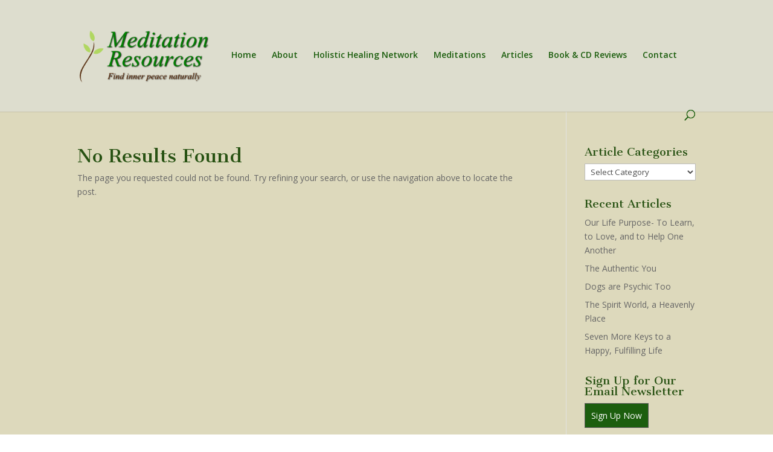

--- FILE ---
content_type: text/html; charset=UTF-8
request_url: https://meditationarticles.com/book-review-of-the-meditation-bible/
body_size: 5651
content:
<!DOCTYPE html>
<html dir="ltr" lang="en-US" prefix="og: https://ogp.me/ns#">
<head>
	<meta charset="UTF-8" />
<meta http-equiv="X-UA-Compatible" content="IE=edge">
	<link rel="pingback" href="https://meditationarticles.com/xmlrpc.php" />

	<script type="text/javascript">
		document.documentElement.className = 'js';
	</script>

	<script>var et_site_url='https://meditationarticles.com';var et_post_id='0';function et_core_page_resource_fallback(a,b){"undefined"===typeof b&&(b=a.sheet.cssRules&&0===a.sheet.cssRules.length);b&&(a.onerror=null,a.onload=null,a.href?a.href=et_site_url+"/?et_core_page_resource="+a.id+et_post_id:a.src&&(a.src=et_site_url+"/?et_core_page_resource="+a.id+et_post_id))}
</script><title>404 Not Found | Meditation Resources- Book Reviews, Nature &amp; Spiritual Articles</title>

		<!-- All in One SEO 4.7.8 - aioseo.com -->
	<meta name="robots" content="noindex" />
	<meta name="generator" content="All in One SEO (AIOSEO) 4.7.8" />
		<script type="application/ld+json" class="aioseo-schema">
			{"@context":"https:\/\/schema.org","@graph":[{"@type":"BreadcrumbList","@id":"https:\/\/meditationarticles.com\/book-review-of-the-meditation-bible\/#breadcrumblist","itemListElement":[{"@type":"ListItem","@id":"https:\/\/meditationarticles.com\/#listItem","position":1,"name":"Home","item":"https:\/\/meditationarticles.com\/","nextItem":{"@type":"ListItem","@id":"https:\/\/meditationarticles.com\/book-review-of-the-meditation-bible\/#listItem","name":"Not Found"}},{"@type":"ListItem","@id":"https:\/\/meditationarticles.com\/book-review-of-the-meditation-bible\/#listItem","position":2,"name":"Not Found","previousItem":{"@type":"ListItem","@id":"https:\/\/meditationarticles.com\/#listItem","name":"Home"}}]},{"@type":"Organization","@id":"https:\/\/meditationarticles.com\/#organization","name":"Meditation Resources- Book Reviews, Nature & Spiritual Articles","description":"Find inner peace naturally","url":"https:\/\/meditationarticles.com\/"},{"@type":"WebPage","@id":"https:\/\/meditationarticles.com\/book-review-of-the-meditation-bible\/#webpage","url":"https:\/\/meditationarticles.com\/book-review-of-the-meditation-bible\/","inLanguage":"en-US","isPartOf":{"@id":"https:\/\/meditationarticles.com\/#website"},"breadcrumb":{"@id":"https:\/\/meditationarticles.com\/book-review-of-the-meditation-bible\/#breadcrumblist"}},{"@type":"WebSite","@id":"https:\/\/meditationarticles.com\/#website","url":"https:\/\/meditationarticles.com\/","name":"Meditation Resources- Book Reviews, Nature & Spiritual Articles","description":"Find inner peace naturally","inLanguage":"en-US","publisher":{"@id":"https:\/\/meditationarticles.com\/#organization"}}]}
		</script>
		<!-- All in One SEO -->

<link rel='dns-prefetch' href='//platform-api.sharethis.com' />
<link rel='dns-prefetch' href='//s.w.org' />
<link rel="alternate" type="application/rss+xml" title="Meditation Resources- Book Reviews, Nature &amp; Spiritual Articles &raquo; Feed" href="https://meditationarticles.com/feed/" />
<link rel="alternate" type="application/rss+xml" title="Meditation Resources- Book Reviews, Nature &amp; Spiritual Articles &raquo; Comments Feed" href="https://meditationarticles.com/comments/feed/" />
		<script type="text/javascript">
			window._wpemojiSettings = {"baseUrl":"https:\/\/s.w.org\/images\/core\/emoji\/13.0.0\/72x72\/","ext":".png","svgUrl":"https:\/\/s.w.org\/images\/core\/emoji\/13.0.0\/svg\/","svgExt":".svg","source":{"concatemoji":"https:\/\/meditationarticles.com\/wp-includes\/js\/wp-emoji-release.min.js?ver=b58cfd413123b24b55717777c3da3f4d"}};
			!function(e,a,t){var n,r,o,i=a.createElement("canvas"),p=i.getContext&&i.getContext("2d");function s(e,t){var a=String.fromCharCode;p.clearRect(0,0,i.width,i.height),p.fillText(a.apply(this,e),0,0);e=i.toDataURL();return p.clearRect(0,0,i.width,i.height),p.fillText(a.apply(this,t),0,0),e===i.toDataURL()}function c(e){var t=a.createElement("script");t.src=e,t.defer=t.type="text/javascript",a.getElementsByTagName("head")[0].appendChild(t)}for(o=Array("flag","emoji"),t.supports={everything:!0,everythingExceptFlag:!0},r=0;r<o.length;r++)t.supports[o[r]]=function(e){if(!p||!p.fillText)return!1;switch(p.textBaseline="top",p.font="600 32px Arial",e){case"flag":return s([127987,65039,8205,9895,65039],[127987,65039,8203,9895,65039])?!1:!s([55356,56826,55356,56819],[55356,56826,8203,55356,56819])&&!s([55356,57332,56128,56423,56128,56418,56128,56421,56128,56430,56128,56423,56128,56447],[55356,57332,8203,56128,56423,8203,56128,56418,8203,56128,56421,8203,56128,56430,8203,56128,56423,8203,56128,56447]);case"emoji":return!s([55357,56424,8205,55356,57212],[55357,56424,8203,55356,57212])}return!1}(o[r]),t.supports.everything=t.supports.everything&&t.supports[o[r]],"flag"!==o[r]&&(t.supports.everythingExceptFlag=t.supports.everythingExceptFlag&&t.supports[o[r]]);t.supports.everythingExceptFlag=t.supports.everythingExceptFlag&&!t.supports.flag,t.DOMReady=!1,t.readyCallback=function(){t.DOMReady=!0},t.supports.everything||(n=function(){t.readyCallback()},a.addEventListener?(a.addEventListener("DOMContentLoaded",n,!1),e.addEventListener("load",n,!1)):(e.attachEvent("onload",n),a.attachEvent("onreadystatechange",function(){"complete"===a.readyState&&t.readyCallback()})),(n=t.source||{}).concatemoji?c(n.concatemoji):n.wpemoji&&n.twemoji&&(c(n.twemoji),c(n.wpemoji)))}(window,document,window._wpemojiSettings);
		</script>
		<meta content="Divi Child Theme v.0.1" name="generator"/><style type="text/css">
img.wp-smiley,
img.emoji {
	display: inline !important;
	border: none !important;
	box-shadow: none !important;
	height: 1em !important;
	width: 1em !important;
	margin: 0 .07em !important;
	vertical-align: -0.1em !important;
	background: none !important;
	padding: 0 !important;
}
</style>
	<link rel='stylesheet' id='wp-block-library-css'  href='https://meditationarticles.com/wp-includes/css/dist/block-library/style.min.css?ver=b58cfd413123b24b55717777c3da3f4d' type='text/css' media='all' />
<link rel='stylesheet' id='divi-style-css'  href='https://meditationarticles.com/wp-content/themes/Divi-child/style.css?ver=4.4.6' type='text/css' media='all' />
<link rel='stylesheet' id='dashicons-css'  href='https://meditationarticles.com/wp-includes/css/dashicons.min.css?ver=b58cfd413123b24b55717777c3da3f4d' type='text/css' media='all' />
<script type='text/javascript' src='https://meditationarticles.com/wp-includes/js/jquery/jquery.js?ver=1.12.4-wp' id='jquery-core-js'></script>
<script type='text/javascript' src='https://meditationarticles.com/wp-content/themes/Divi/core/admin/js/es6-promise.auto.min.js?ver=b58cfd413123b24b55717777c3da3f4d' id='es6-promise-js'></script>
<script type='text/javascript' id='et-core-api-spam-recaptcha-js-extra'>
/* <![CDATA[ */
var et_core_api_spam_recaptcha = {"site_key":"","page_action":{"action":"book_review_of_the_meditation_bible"}};
/* ]]> */
</script>
<script type='text/javascript' src='https://meditationarticles.com/wp-content/themes/Divi/core/admin/js/recaptcha.js?ver=b58cfd413123b24b55717777c3da3f4d' id='et-core-api-spam-recaptcha-js'></script>
<script type='text/javascript' src='//platform-api.sharethis.com/js/sharethis.js#source=googleanalytics-wordpress#product=ga&#038;property=63645845e95c4a0019841b5e' id='googleanalytics-platform-sharethis-js'></script>
<link rel="https://api.w.org/" href="https://meditationarticles.com/wp-json/" /><link rel="EditURI" type="application/rsd+xml" title="RSD" href="https://meditationarticles.com/xmlrpc.php?rsd" />
<link rel="wlwmanifest" type="application/wlwmanifest+xml" href="https://meditationarticles.com/wp-includes/wlwmanifest.xml" /> 

<script type="text/javascript">
(function(url){
	if(/(?:Chrome\/26\.0\.1410\.63 Safari\/537\.31|WordfenceTestMonBot)/.test(navigator.userAgent)){ return; }
	var addEvent = function(evt, handler) {
		if (window.addEventListener) {
			document.addEventListener(evt, handler, false);
		} else if (window.attachEvent) {
			document.attachEvent('on' + evt, handler);
		}
	};
	var removeEvent = function(evt, handler) {
		if (window.removeEventListener) {
			document.removeEventListener(evt, handler, false);
		} else if (window.detachEvent) {
			document.detachEvent('on' + evt, handler);
		}
	};
	var evts = 'contextmenu dblclick drag dragend dragenter dragleave dragover dragstart drop keydown keypress keyup mousedown mousemove mouseout mouseover mouseup mousewheel scroll'.split(' ');
	var logHuman = function() {
		if (window.wfLogHumanRan) { return; }
		window.wfLogHumanRan = true;
		var wfscr = document.createElement('script');
		wfscr.type = 'text/javascript';
		wfscr.async = true;
		wfscr.src = url + '&r=' + Math.random();
		(document.getElementsByTagName('head')[0]||document.getElementsByTagName('body')[0]).appendChild(wfscr);
		for (var i = 0; i < evts.length; i++) {
			removeEvent(evts[i], logHuman);
		}
	};
	for (var i = 0; i < evts.length; i++) {
		addEvent(evts[i], logHuman);
	}
})('//meditationarticles.com/?wordfence_lh=1&hid=CDB091CD1A160E219B10D78E7558DD20');
</script><meta name="viewport" content="width=device-width, initial-scale=1.0, maximum-scale=1.0, user-scalable=0" /><link rel="stylesheet" id="et-divi-customizer-global-cached-inline-styles" href="https://meditationarticles.com/wp-content/et-cache/global/et-divi-customizer-global-17679044354557.min.css" onerror="et_core_page_resource_fallback(this, true)" onload="et_core_page_resource_fallback(this)" /></head>
<body class="error404 et_pb_button_helper_class et_non_fixed_nav et_show_nav et_primary_nav_dropdown_animation_fade et_secondary_nav_dropdown_animation_fade et_header_style_left et_pb_footer_columns4 et_cover_background et_pb_gutter osx et_pb_gutters3 et_right_sidebar et_divi_theme et-db et_minified_js et_minified_css">
	<div id="page-container">

	
	
			<header id="main-header" data-height-onload="167">
			<div class="container clearfix et_menu_container">
							<div class="logo_container">
					<span class="logo_helper"></span>
					<a href="https://meditationarticles.com/">
						<img src="https://meditationarticles.com/wp-content/uploads/2014/11/MeditationArticles9.png" alt="Meditation Resources- Book Reviews, Nature &amp; Spiritual Articles" id="logo" data-height-percentage="54" />
					</a>
				</div>
							<div id="et-top-navigation" data-height="167" data-fixed-height="40">
											<nav id="top-menu-nav">
						<ul id="top-menu" class="nav"><li id="menu-item-544" class="menu-item menu-item-type-post_type menu-item-object-page menu-item-home menu-item-544"><a href="https://meditationarticles.com/">Home</a></li>
<li id="menu-item-543" class="menu-item menu-item-type-post_type menu-item-object-page menu-item-543"><a href="https://meditationarticles.com/about/">About</a></li>
<li id="menu-item-818" class="menu-item menu-item-type-post_type menu-item-object-page menu-item-818"><a href="https://meditationarticles.com/holistic-healing-network/">Holistic Healing Network</a></li>
<li id="menu-item-541" class="menu-item menu-item-type-post_type menu-item-object-page menu-item-541"><a href="https://meditationarticles.com/meditations/">Meditations</a></li>
<li id="menu-item-550" class="menu-item menu-item-type-post_type menu-item-object-page menu-item-550"><a href="https://meditationarticles.com/articles/">Articles</a></li>
<li id="menu-item-549" class="menu-item menu-item-type-post_type menu-item-object-page menu-item-549"><a href="https://meditationarticles.com/book-cd-reviews/">Book &#038; CD Reviews</a></li>
<li id="menu-item-834" class="menu-item menu-item-type-post_type menu-item-object-page menu-item-834"><a href="https://meditationarticles.com/contact/">Contact</a></li>
</ul>						</nav>
					
					
					
										<div id="et_top_search">
						<span id="et_search_icon"></span>
					</div>
					
					<div id="et_mobile_nav_menu">
				<div class="mobile_nav closed">
					<span class="select_page">Select Page</span>
					<span class="mobile_menu_bar mobile_menu_bar_toggle"></span>
				</div>
			</div>				</div> <!-- #et-top-navigation -->
			</div> <!-- .container -->
			<div class="et_search_outer">
				<div class="container et_search_form_container">
					<form role="search" method="get" class="et-search-form" action="https://meditationarticles.com/">
					<input type="search" class="et-search-field" placeholder="Search &hellip;" value="" name="s" title="Search for:" />					</form>
					<span class="et_close_search_field"></span>
				</div>
			</div>
		</header> <!-- #main-header -->
			<div id="et-main-area">
	
<div id="main-content">
	<div class="container">
		<div id="content-area" class="clearfix">
			<div id="left-area">
				<article id="post-0" class="et_pb_post not_found post-153 post type-post status-publish format-standard hentry category-book-review category-meditations tag-centering tag-healing tag-madonna-gauding tag-meditation tag-visualization">
					<div class="entry">
<!--If no results are found-->
	<h1 class="not-found-title">No Results Found</h1>
	<p>The page you requested could not be found. Try refining your search, or use the navigation above to locate the post.</p>
</div>
<!--End if no results are found-->				</article> <!-- .et_pb_post -->
			</div> <!-- #left-area -->

				<div id="sidebar">
		<div id="categories-4" class="et_pb_widget widget_categories"><h4 class="widgettitle">Article Categories</h4><form action="https://meditationarticles.com" method="get"><label class="screen-reader-text" for="cat">Article Categories</label><select  name='cat' id='cat' class='postform' >
	<option value='-1'>Select Category</option>
	<option class="level-0" value="38">Book Review&nbsp;&nbsp;(46)</option>
	<option class="level-0" value="43">Fulfilling Life&nbsp;&nbsp;(6)</option>
	<option class="level-0" value="177">Happiness&nbsp;&nbsp;(1)</option>
	<option class="level-0" value="22">Healing&nbsp;&nbsp;(3)</option>
	<option class="level-0" value="2">Meditations&nbsp;&nbsp;(24)</option>
	<option class="level-0" value="4">Nature and Native Wisdom&nbsp;&nbsp;(14)</option>
	<option class="level-0" value="185">Psychic&nbsp;&nbsp;(1)</option>
	<option class="level-0" value="3">Spiritual&nbsp;&nbsp;(32)</option>
	<option class="level-0" value="162">Stress Reduction&nbsp;&nbsp;(2)</option>
	<option class="level-0" value="1">Uncategorized&nbsp;&nbsp;(3)</option>
</select>
</form>
<script type="text/javascript">
/* <![CDATA[ */
(function() {
	var dropdown = document.getElementById( "cat" );
	function onCatChange() {
		if ( dropdown.options[ dropdown.selectedIndex ].value > 0 ) {
			dropdown.parentNode.submit();
		}
	}
	dropdown.onchange = onCatChange;
})();
/* ]]> */
</script>

			</div> <!-- end .et_pb_widget -->
		<div id="recent-posts-3" class="et_pb_widget widget_recent_entries">
		<h4 class="widgettitle">Recent Articles</h4>
		<ul>
											<li>
					<a href="https://meditationarticles.com/our-life-purpose-to-learn-to-love-and-to-help-one-another-2/">Our Life Purpose- To Learn, to Love, and to Help One Another</a>
									</li>
											<li>
					<a href="https://meditationarticles.com/the-authentic-you/">The Authentic You</a>
									</li>
											<li>
					<a href="https://meditationarticles.com/dogs-are-psychic-too/">Dogs are Psychic Too</a>
									</li>
											<li>
					<a href="https://meditationarticles.com/the-spirit-world-a-heavenly-place/">The Spirit World, a Heavenly Place</a>
									</li>
											<li>
					<a href="https://meditationarticles.com/seven-more-keys-to-a-happy-fulfilling-life/">Seven More Keys to a Happy, Fulfilling Life</a>
									</li>
					</ul>

		</div> <!-- end .et_pb_widget --><div id="text-2" class="et_pb_widget widget_text"><h4 class="widgettitle">Sign Up for Our Email Newsletter</h4>			<div class="textwidget"><p><!-- BEGIN: Constant Contact Email List Form Button --></p>
<div>
<p><a class="button" style="background-color: #1c5e0e; border: 1px solid #5b5b5b; color: #ffffff; display: inline-block; padding: 8px 10px; text-shadow: none;" href="http://eepurl.com/ghfAqv" target="_blank" rel="noopener noreferrer">Sign Up Now</a><!-- BEGIN: Email Marketing you can trust --></p>
<div id="ctct_button_footer" style="font-family: Arial,Helvetica,sans-serif; font-size: 10px; color: #999999; margin-top: 10px;" align="center"></div>
</div>
</div>
		</div> <!-- end .et_pb_widget -->	</div> <!-- end #sidebar -->
		</div> <!-- #content-area -->
	</div> <!-- .container -->
</div> <!-- #main-content -->



			<footer id="main-footer">
				


		

				<div id="footer-bottom">
					<div class="container clearfix">
				<ul class="et-social-icons">

	<li class="et-social-icon et-social-facebook">
		<a href="#" class="icon">
			<span>Facebook</span>
		</a>
	</li>
	<li class="et-social-icon et-social-twitter">
		<a href="#" class="icon">
			<span>Twitter</span>
		</a>
	</li>
	<li class="et-social-icon et-social-google-plus">
		<a href="#" class="icon">
			<span>Google</span>
		</a>
	</li>
	<li class="et-social-icon et-social-rss">
		<a href="https://meditationarticles.com/feed/" class="icon">
			<span>RSS</span>
		</a>
	</li>

</ul>

						<p id="footer-info">&copy; Meditation Resources | Built by <a href="http://shuksanweb.com">Shuksan Web</a></p>
					</div>	<!-- .container -->
				</div>
			</footer> <!-- #main-footer -->
		</div> <!-- #et-main-area -->



	</div> <!-- #page-container -->

	<link rel='stylesheet' id='et-builder-googlefonts-css'  href='https://fonts.googleapis.com/css?family=Cantata+One:regular|Open+Sans:300,300italic,regular,italic,600,600italic,700,700italic,800,800italic&#038;subset=latin-ext,latin,greek,greek-ext,vietnamese,cyrillic,cyrillic-ext' type='text/css' media='all' />
<script type='text/javascript' id='divi-custom-script-js-extra'>
/* <![CDATA[ */
var DIVI = {"item_count":"%d Item","items_count":"%d Items"};
var et_shortcodes_strings = {"previous":"Previous","next":"Next"};
var et_pb_custom = {"ajaxurl":"https:\/\/meditationarticles.com\/wp-admin\/admin-ajax.php","images_uri":"https:\/\/meditationarticles.com\/wp-content\/themes\/Divi\/images","builder_images_uri":"https:\/\/meditationarticles.com\/wp-content\/themes\/Divi\/includes\/builder\/images","et_frontend_nonce":"14fdd871e9","subscription_failed":"Please, check the fields below to make sure you entered the correct information.","et_ab_log_nonce":"8d74438ac1","fill_message":"Please, fill in the following fields:","contact_error_message":"Please, fix the following errors:","invalid":"Invalid email","captcha":"Captcha","prev":"Prev","previous":"Previous","next":"Next","wrong_captcha":"You entered the wrong number in captcha.","wrong_checkbox":"Checkbox","ignore_waypoints":"no","is_divi_theme_used":"1","widget_search_selector":".widget_search","ab_tests":[],"is_ab_testing_active":"","page_id":"153","unique_test_id":"","ab_bounce_rate":"5","is_cache_plugin_active":"no","is_shortcode_tracking":"","tinymce_uri":""}; var et_frontend_scripts = {"builderCssContainerPrefix":"#et-boc","builderCssLayoutPrefix":"#et-boc .et-l"};
var et_pb_box_shadow_elements = [];
var et_pb_motion_elements = {"desktop":[],"tablet":[],"phone":[]};
/* ]]> */
</script>
<script type='text/javascript' src='https://meditationarticles.com/wp-content/themes/Divi/js/custom.unified.js?ver=4.4.6' id='divi-custom-script-js'></script>
<script type='text/javascript' src='https://meditationarticles.com/wp-content/themes/Divi/core/admin/js/common.js?ver=4.4.6' id='et-core-common-js'></script>
<script type='text/javascript' src='https://meditationarticles.com/wp-includes/js/wp-embed.min.js?ver=b58cfd413123b24b55717777c3da3f4d' id='wp-embed-js'></script>

</body>
</html>

--- FILE ---
content_type: text/css
request_url: https://meditationarticles.com/wp-content/themes/Divi-child/style.css?ver=4.4.6
body_size: -28
content:
/*
Theme Name: Divi Child Theme
Theme URI: http: //mysite.com/
Description: This is a custom child theme I have created.
Author: Rachel Remington
Author URI: http: //mysite.com/
Template: Divi
Version: 0.1
*/

@import url("../Divi/style.css");